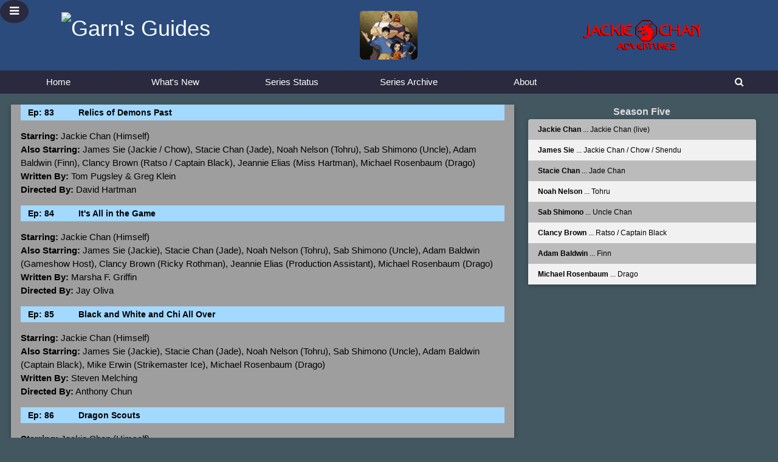

--- FILE ---
content_type: text/html
request_url: https://garnsguides.com/shows/jackie-chan-adventures-5th.html
body_size: 2678
content:
<!DOCTYPE html>
<html lang="en">

<head>
<title>Jackie Chan Adventures (2000) S5 - Garn's Guides</title>
<meta name="description" content="Jackie Chan Adventures (2000) Episode Guide - Season Five" />
<meta name="keywords" content="Episode Guides, Program Guides, Programs, TV, Television, Shows, Science Fiction, Sci-Fi, Fantasy, Animation, Cartoon, Cast, Guest Stars" />
<meta charset="UTF-8">
<meta name="viewport" content="width=device-width, initial-scale=1">
<meta http-equiv="Content-type" content="text/html;charset=UTF-8">
<meta http-equiv="Content-Style-Type" content="text/css">
<meta name="viewport" content="width=device-width, initial-scale=1">
<meta name="distribution" content="global" />
<meta name="resource-type" content="document" />
<meta name="robots" content="noimageindex" />
<meta name="msapplication-TileColor" content="#da532c">
<meta name="theme-color" content="#ffffff">
<link rel="stylesheet" href="https://www.w3schools.com/w3css/4/w3.css">
<link rel="stylesheet" href="https://www.w3schools.com/lib/w3-colors-2019.css">
<link rel="stylesheet" href="https://www.w3schools.com/lib/w3-theme-blue-grey.css">
<link rel="stylesheet" href="https://cdnjs.cloudflare.com/ajax/libs/font-awesome/4.3.0/css/font-awesome.min.css">
<link rel="stylesheet" type="text/css" media="all" href="../mystyle.css">
<link rel="icon" href="../favicon_new.ico" />
<link rel="shortcut icon" href="../favicon_new.ico" />
<link rel="apple-touch-icon" sizes="76x76" href="../apple-touch-icon.png">
<link rel="mask-icon" href="/safari-pinned-tab.svg" color="#5bbad5">
</head>

<body class="w3-theme-d3">

<!-- Sidebar -->
<div class="w3-sidebar w3-2019-evening-blue w3-bar-block w3-animate-left" style="display:none;z-index:3" id="mySidebar">
  <button class="w3-bar-item w3-hover-2019-galaxy-blue w3-button w3-large" onclick="w3_close()">Close Menu</button>
  <a href="../index.html" class="w3-bar-item w3-hover-blue w3-button">Home</a>
  <a href="../index-whats-new.html" class="w3-bar-item w3-hover-blue w3-button">What's New</a>
  <a href="../index-show-status.html" class="w3-bar-item w3-hover-blue w3-button">Series Status</a>
  <a href="../index-archive.html" class="w3-bar-item w3-hover-blue w3-button">Series Archive</a>
  <a href="../index-about.html" class="w3-bar-item w3-hover-blue w3-button">About</a>
	<button onclick="document.getElementById('id01').style.display='block'" class="w3-button w3-hover-blue" style="width:100%"><i class="fa fa-search w3-left"></i></button>
</div>

<div class="w3-overlay w3-animate-opacity" onclick="w3_close()" style="cursor:pointer" id="myOverlay"></div>

<div>
<button class="w3-button w3-top w3-2019-evening-blue w3-hover-blue w3-circle" style="width:auto;left:0;" onclick="w3_open()"><i class="fa fa-bars w3-text-white w3-large"></i></button>
</div>

<!-- Header -->
<header class="w3-container w3-2019-galaxy-blue w3-padding" id="myHeader">
<div class="w3-third w3-animate-left">
<h1 class="w3-center"><img src="../images/gg1.gif" alt="Garn's Guides" title="Garn's Guides" height="80" /></h1>
</div>
<div class="w3-third w3-animate-top">
<h5 class="w3-center"><img class="w3-round" src="../logo/jackie-chan-adventures.jpg" alt="Cast" title="Cast" height="80" /></h5>
</div>
<div class="w3-third w3-animate-right">
<h5 class="w3-center"><img src="../logo/jackie-chan-adventures.gif" alt="Jackie Chan Adventures" title="Jackie Chan Adventures" height="80" /></h5>
</div>
</header>

<!-- Navigation -->
<div>
<div class="w3-bar w3-2019-evening-blue w3-hide-small">
<a href="../index.html" class="w3-bar-item w3-button w3-hover-blue w3-round-small" style="width:15%">Home</a>
<a href="../index-whats-new.html" class="w3-bar-item w3-button w3-hover-blue w3-round-small" style="width:15%">What's New</a>
<a href="../index-show-status.html" class="w3-bar-item w3-button w3-hover-blue w3-round-small" style="width:15%">Series Status</a>
<a href="../index-archive.html" class="w3-bar-item w3-button w3-hover-blue w3-round-small" style="width:15%">Series Archive</a>
<a href="../index-about.html" class="w3-bar-item w3-button w3-hover-blue w3-round-small" style="width:15%">About</a>
<button onclick="document.getElementById('id01').style.display='block'" class="w3-button w3-hover-blue w3-right w3-round-small" style="width:10%"><i class="fa fa-search"></i></button>
</div>
</div>

<div class="w3-container">

<div id="id01" class="w3-modal">
<div class="w3-modal-content w3-animate-opacity w3-card-4 w3-round">
<header class="w3-container w3-2019-galaxy-blue w3-round"> 
<span onclick="document.getElementById('id01').style.display='none'" class="w3-button w3-display-topright">&times;</span>
<h3 class="w3-center">Search Garn's Guides</h3>
</header>
<div class="w3-container w3-theme-l2">
<!-- start of freefind search box html -->
<form action="http://search.freefind.com/find.html" method="get" target="search">
<input type="submit" value=" Search " />
<input type="hidden" name="id" value="493460" />
<input type="hidden" name="pageid" value="r" />
<input type="hidden" name="mode" value="all" />
<input type="hidden" name="n" value="0" />
<input type="text" class="w3-input w3-animate-input" style="width:40%" name="query" placeholder="">
<a class="w3-small" href="http://www.freefind.com" target="freefind">search engine by FreeFind</a>
</form>
<!-- end of freefind search box html -->
</div>
</div>
</div>

<!-- Page Content -->

<div class="w3-row">

<div class="w3-third w3-section w3-right" style="padding:2px">
<div class="table-type3 w3-striped">

<table class="w3-table w3-card w3-round" style="min-width:375px">
<caption>Season Five</caption>
<tr><td><b>Jackie Chan</b> ... Jackie Chan (live)</td></tr>
<tr><td><b>James Sie</b> ... Jackie Chan / Chow / Shendu</td></tr>
<tr><td><b>Stacie Chan</b> ... Jade Chan</td></tr>
<tr><td><b>Noah Nelson</b> ... Tohru</td></tr>
<tr><td><b>Sab Shimono</b> ... Uncle Chan</td></tr>
<tr><td><b>Clancy Brown</b> ... Ratso / Captain Black</td></tr>
<tr><td><b>Adam Baldwin</b> ... Finn</td></tr>
<tr><td><b>Michael Rosenbaum</b> ... Drago</td></tr>
</table>

</div>
</div>

<div class="w3-twothird w3-section w3-left" style="padding:2px">
<div class="w3-container w3-card w3-gray">

<a name="083"></a>
<div class="ep">
<ul><li>Ep: 83</li><li>Relics of Demons Past</li></ul>
</div>
<ul class="padding-none">
<li><b>Starring:</b> Jackie Chan (Himself)</li>
<li><b>Also Starring:</b> James Sie (Jackie / Chow), Stacie Chan (Jade), Noah Nelson (Tohru), Sab Shimono (Uncle), Adam Baldwin (Finn), Clancy Brown (Ratso / Captain Black), Jeannie Elias (Miss Hartman), Michael Rosenbaum (Drago)</li>
<li><b>Written By:</b> Tom Pugsley &amp; Greg Klein</li>
<li><b>Directed By:</b> David Hartman</li>
</ul>

<a name="084"></a>
<div class="ep">
<ul><li>Ep: 84</li><li>It's All in the Game</li></ul>
</div>
<ul class="padding-none">
<li><b>Starring:</b> Jackie Chan (Himself)</li>
<li><b>Also Starring:</b> James Sie (Jackie), Stacie Chan (Jade), Noah Nelson (Tohru), Sab Shimono (Uncle), Adam Baldwin (Gameshow Host), Clancy Brown (Ricky Rothman), Jeannie Elias (Production Assistant), Michael Rosenbaum (Drago)</li>
<li><b>Written By:</b> Marsha F. Griffin</li>
<li><b>Directed By:</b> Jay Oliva</li>
</ul>

<a name="085"></a>
<div class="ep">
<ul><li>Ep: 85</li><li>Black and White and Chi All Over</li></ul>
</div>
<ul class="padding-none">
<li><b>Starring:</b> Jackie Chan (Himself)</li>
<li><b>Also Starring:</b> James Sie (Jackie), Stacie Chan (Jade), Noah Nelson (Tohru), Sab Shimono (Uncle), Adam Baldwin (Captain Black), Mike Erwin (Strikemaster Ice), Michael Rosenbaum (Drago)</li>
<li><b>Written By:</b> Steven Melching</li>
<li><b>Directed By:</b> Anthony Chun</li>
</ul>

<a name="086"></a>
<div class="ep">
<ul><li>Ep: 86</li><li>Dragon Scouts</li></ul>
</div>
<ul class="padding-none">
<li><b>Starring:</b> Jackie Chan (Himself)</li>
<li><b>Also Starring:</b> James Sie (Jackie / Chow), Stacie Chan (Jade), Noah Nelson (Museum Curator), Sab Shimono (Uncle), Thom Adcox (Frank), Adam Baldwin (Finn), Clancy Brown (Ratso / Captain Black), Michael Ironside (Dragon Scout Leader), Rino Romano (Charlie), Charlie Schlatter (Rocko)</li>
<li><b>Written By:</b> Dean Stefan</li>
<li><b>Directed By:</b> Kalvin Lee</li>
</ul>

<a name="087"></a>
<div class="ep">
<ul><li>Ep: 87</li><li>The Demon Beneath My Wings</li></ul>
</div>
<ul class="padding-none">
<li><b>Starring:</b> Jackie Chan (Himself)</li>
<li><b>Also Starring:</b> James Sie (Jackie), Stacie Chan (Jade), Noah Nelson (Tohru), Sab Shimono (Uncle), Jeannie Elias (Drew / Miss Hartman), Michael Rosenbaum (Drago), Bill Tanzer (Mr. Freedman)</li>
<li><b>Written By:</b> Tom Pugsley &amp; Greg Klein</li>
<li><b>Directed By:</b> Kirk Van Wormer</li>
</ul>

<a name="088"></a>
<div class="ep">
<ul><li>Ep: 88</li><li>Mirror, Mirror</li></ul>
</div>
<ul class="padding-none">
<li><b>Starring:</b> Jackie Chan (Himself)</li>
<li><b>Also Starring:</b> James Sie (Jackie), Stacie Chan (Jade), Noah Nelson (Tohru), Sab Shimono (Uncle), Amy Hill (Mama Tohru), Pat Pinney (Mirror Demon #1), Roger Rose (Mirror Demon #2)</li>
<li><b>Written By:</b> Marty Isenberg</li>
<li><b>Directed By:</b> Jay Oliva</li>
</ul>

<a name="089"></a>
<div class="ep">
<ul><li>Ep: 89</li><li>Antler Action</li></ul>
</div>
<ul class="padding-none">
<li><b>Starring:</b> Jackie Chan (Himself)</li>
<li><b>Also Starring:</b> James Sie (Jackie), Stacie Chan (Jade), Noah Nelson (Tohru), Sab Shimono (Uncle), Clancy Brown (Captain Black), Mike Erwin (Strikemaster Ice), Robbie Rist (Larry), Michael Rosenbaum (Drago), Lauren Wood (Vanessa Barone / Sumo Girl)</li>
<li><b>Written By:</b> Adam Beechen</li>
<li><b>Directed By:</b> Anthony Chun</li>
</ul>

<a name="090"></a>
<div class="ep">
<ul><li>Ep: 90</li><li>Clash of the Titanics</li></ul>
</div>
<ul class="padding-none">
<li><b>Starring:</b> Jackie Chan (Himself)</li>
<li><b>Also Starring:</b> James Sie (Jackie), Stacie Chan (Jade), Noah Nelson (Tohru), Sab Shimono (Uncle), Clancy Brown (Captain Black), Mike Erwin (Strikemaster Ice), Jeff Fischer (MC Cobra), Michael Rosenbaum (Drago)</li>
<li><b>Written By:</b> Nicole Dubuc</li>
<li><b>Directed By:</b> Kalvin Lee</li>
</ul>

<a name="091"></a>
<div class="ep">
<ul><li>Ep: 91</li><li>Stealing Thunder</li></ul>
</div>
<ul class="padding-none">
<li><b>Starring:</b> Jackie Chan (Himself)</li>
<li><b>Also Starring:</b> James Sie (Jackie), Stacie Chan (Jade), Noah Nelson (Tohru), Sab Shimono (Uncle), Clancy Brown (Captain Black), Jeannie Elias (Drew / Police Dispatcher), Mike Erwin (Strikemaster Ice), Jeff Fischer (MC Cobra), Michael Rosenbaum (Drago)</li>
<li><b>Written By:</b> Greg Klein &amp; Tom Pugsley</li>
<li><b>Directed By:</b> Kirk Van Wormer</li>
</ul>

<a name="092"></a>
<div class="ep">
<ul><li>Ep: 92</li><li>Weight and See</li></ul>
</div>
<ul class="padding-none">
<li><b>Starring:</b> Jackie Chan (Himself)</li>
<li><b>Also Starring:</b> James Sie (Jackie), Stacie Chan (Jade), Noah Nelson (Tohru), Sab Shimono (Uncle), Susan Blu (Rice Museum Curator), Mike Erwin (Strikemaster Ice), Jeff Fischer (MC Cobra), Michael Rosenbaum (Drago)</li>
<li><b>Written By:</b> Marsha F. Griffin</li>
<li><b>Directed By:</b> Jay Oliva</li>
</ul>

<a name="093"></a>
<div class="ep">
<ul><li>Ep: 93</li><li>J2 Revised</li></ul>
</div>
<ul class="padding-none">
<li><b>Starring:</b> Jackie Chan (Himself)</li>
<li><b>Also Starring:</b> James Sie (Jackie), Stacie Chan (Jade / Future Jade), Noah Nelson (Tohru), Sab Shimono (Uncle), Clancy Brown (Captain Black), Sam Riegel (Jimmy / Iso)</li>
<li><b>Written By:</b> Dean Orion</li>
<li><b>Directed By:</b> Anthony Chun</li>
</ul>

<a name="094"></a>
<div class="ep">
<ul><li>Ep: 94</li><li>The Powers That Be, Part 1</li></ul>
</div>
<ul class="padding-none">
<li><b>Starring:</b> Jackie Chan (Himself)</li>
<li><b>Also Starring:</b> James Sie (Jackie / Shendu), Stacie Chan (Jade), Noah Nelson (Tohru), Sab Shimono (Uncle), Clancy Brown (Captain Black), Jeannie Elias (Miss Hartman / Waitress), Mike Erwin (Strikemaster Ice), Jeff Fischer (MC Cobra), Michael Rosenbaum (Drago)</li>
<li><b>Written By:</b> Dean Stefan</li>
<li><b>Directed By:</b> Kalvin Lee</li>
</ul>

<a name="095"></a>
<div class="ep">
<ul><li>Ep: 95</li><li>The Powers That Be, Part 2</li></ul>
</div>
<ul class="padding-none">
<li><b>Starring:</b> Jackie Chan (Himself)</li>
<li><b>Also Starring:</b> James Sie (Jackie / Chow / Shendu), Stacie Chan (Jade), Noah Nelson (Tohru), Sab Shimono (Uncle), Adam Baldwin (Finn), Clancy Brown (Ratso / Captain Black / Super Moose), John DiMaggio (Hak Foo), Susan Eisenberg (Viper), Mike Erwin (Strikemaster Ice), Jeff Fischer (MC Cobra), Miguel Sandoval (El Toro Fuerte), Franco Velez (Paco), Michael Rosenbaum (Drago)</li>
<li><b>Written By:</b> Steven Melching</li>
<li><b>Directed By:</b> Kirk Van Wormer</li>
</ul>

<div class="nav-hor w3-bar w3-round w3-2019-galaxy-blue">
<a href="jackie-chan-adventures.html" class="w3-bar-item">Index</a>
<a href="jackie-chan-adventures-1st.html" class="w3-bar-item">1</a>
<a href="jackie-chan-adventures-2nd.html" class="w3-bar-item">2</a>
<a href="jackie-chan-adventures-3rd.html" class="w3-bar-item">3</a>
<a href="jackie-chan-adventures-4th.html" class="w3-bar-item">4</a>
<a href="jackie-chan-adventures-5th.html" class="w3-bar-item w3-blue">5</a>
</div>

</div>
</div>

</div>

<!-- Footer -->
<div class="w3-bar w3-black">
<p class="w3-center"><img src="../images/copyright.gif" alt="Copyright" title="Copyright" width="400" height="44" /></p>
</div>

<script>
function w3_open() {
  document.getElementById("mySidebar").style.display = "block";
  document.getElementById("myOverlay").style.display = "block";
}
function w3_close() {
  document.getElementById("mySidebar").style.display = "none";
  document.getElementById("myOverlay").style.display = "none";
}
</script>
          
</body>
</html>


--- FILE ---
content_type: text/css
request_url: https://garnsguides.com/mystyle.css
body_size: 526
content:
li {
  list-style-type: none;
  margin: 0;
  padding: 0;
}
li a {
  padding: 1px 4px 1px 4px;
  width: auto;
  text-decoration: none;
	color: blue;
}
li a:visited {
  text-decoration: none;
  color: indigo;
}
li a:hover {
  padding: 3px 3px 3px 3px;
  background: #b9eeef;
  color: #000000;
  text-decoration: none;
  border: 1px solid black;
}
li a:active {
  text-decoration: none;
}
ul.padding-none {
  list-style-type: none;
  padding: 0 0 0 0;
}
.ep ul {
  background: #a3d9ff url(images/bar_blue.gif);
  padding: 2px 2px 2px 2px;
  margin: 0px 0px 0px 0px;
  font-weight: bold;
}
.ep ul li {
  display: inline;
  padding: 2px 30px 2px 10px;
  font-size: 14px;
}
.table-type1 {
  position: relative;
  margin: 0px 0px 0px 0px;
  width: auto;
	color: #000000;
}
.table-type1 caption {
  text-align: left;
  font-size: 16px;
	font-weight: bold;
}
.table-type1 table {
  background: #a3d9ff url(images/bar_blue.gif);
  font-size: 14px;
}
.table-type1 tbody tr:hover {
  background-color:#aaaaaa;
}
.table-type1 table a:hover {
  padding: 0px 3px 0px 3px;
  background: #b9eeef;
  color: #000000;
  text-decoration: none;
  border: 1px solid black;
}
.table-type1 th {
  text-transform: uppercase;
  padding: 3px 3px 3px 5px;
  text-align: left;
}
.table-type1 td {
  padding: 3px 3px 3px 3px;
}
.table-type1 table a {
  padding: 1px 4px 1px 4px;
  color: blue;
  width: auto;
  text-decoration: none;
}
.table-type1 table a:visited {
  color: indigo;
}
.table-type2 table {
  background: #ff7b84 url(images/bar_red.gif);
  font-size: 14px;
}
.table-type2 th {
  padding: 3px 3px 3px 3px;
  text-align: right;
}
.table-type2 td {
  padding: 3px 3px 3px 3px;
  text-align: left;
}
.table-type2 table a:hover {
  padding: 0px 3px 0px 3px;
  background: #b9eeef;
  color: #000000;
  text-decoration: none;
  border: 1px solid black;
}
.table-type2 a {
  padding: 1px 4px 1px 4px;
  color: blue;
  width: auto;
  text-decoration: none;
}
.table-type2 a:visited {
  color: indigo;
}
.table-type3 table {
  background: #bbbbbb;
  width: auto;
  margin-left: auto;
  margin-right: auto;
  border-collapse: collapse;
  font-size: 12px; 
  color: #000000;
}
.table-type3 caption {
	color: #dddddd;
  text-align: center;
  font-size: 16px; 
  font-weight: bold
}
.dataformat {
  background: #dddddd;
  font-size: 14px; 
  color: #000000;
  text-align: left;
}
.nav-hor {
  font-size: 14px;
}
.nav-hor a {
  padding: 2px 2px 2px 2px;
  width: auto;
  text-decoration: none;
}
.nav-hor a:visited {
}
.nav-hor a:hover {
  background: #2196F3;
}
.odd {
  background-color: #333333;
  color: #000000;
}
.hiatus {
  background-color: #8c8c8c;
  color: #000000;
}
.ended {
  background-color: #7d97b5;
  color: #000000;
}
.current {
  background-color: #dddddd;
  color: #000000;
}
.upcoming {
  background-color: #ffbdbd;
  color: #000000;
}
.shorthtml {
    position: relative;    /*IMPORTANT: otherwise the footer aligns to the :root, which is 100vh*/
    min-height: 100%;    /*if the page is "short", the html takes it up completely anyway*/
}
.shortbody {
    margin-bottom: 5rem;    /*this is the height of the footer (if it is not fixed you can find a way using media queries*/
}
.shortfooter {
   position: absolute;
	 left: 0;
   bottom: 0;
   width: 100%;
	 height: 5rem;
}
.w3-mycolor {color:#000 !important;background-color:#b9eeef !important}
